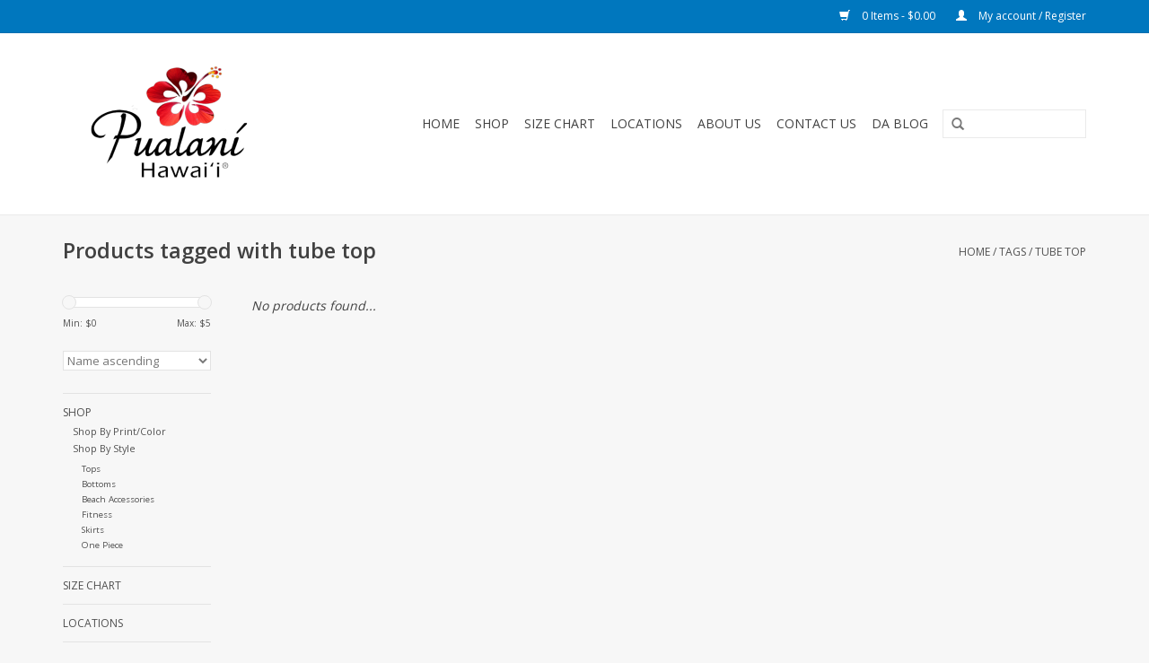

--- FILE ---
content_type: text/html;charset=utf-8
request_url: https://www.pualanihawaii.com/tags/tube-top/
body_size: 4895
content:
<!DOCTYPE html>
<html lang="us">
  <head>
    <meta charset="utf-8"/>
<!-- [START] 'blocks/head.rain' -->
<!--

  (c) 2008-2026 Lightspeed Netherlands B.V.
  http://www.lightspeedhq.com
  Generated: 17-01-2026 @ 03:20:58

-->
<link rel="canonical" href="https://www.pualanihawaii.com/tags/tube-top/"/>
<link rel="alternate" href="https://www.pualanihawaii.com/index.rss" type="application/rss+xml" title="New products"/>
<meta name="robots" content="noodp,noydir"/>
<meta property="og:url" content="https://www.pualanihawaii.com/tags/tube-top/?source=facebook"/>
<meta property="og:site_name" content="Pualani Hawaii"/>
<meta property="og:title" content="tube top"/>
<meta property="og:description" content="Feel the Difference! Swimwear that stays on and looks great."/>
<!--[if lt IE 9]>
<script src="https://cdn.shoplightspeed.com/assets/html5shiv.js?2025-02-20"></script>
<![endif]-->
<!-- [END] 'blocks/head.rain' -->
    <title>tube top - Pualani Hawaii</title>
    <meta name="description" content="Feel the Difference! Swimwear that stays on and looks great." />
    <meta name="keywords" content="tube, top, Pualani, Hawaii, Swim, Bikini, Surf, Fitness, Fashion, Apparel, Mermaid" />
    <meta http-equiv="X-UA-Compatible" content="IE=edge,chrome=1">
    <meta name="viewport" content="width=device-width, initial-scale=1.0">
    <meta name="apple-mobile-web-app-capable" content="yes">
    <meta name="apple-mobile-web-app-status-bar-style" content="black">
    <meta property="fb:app_id" content="966242223397117"/>


    <link rel="shortcut icon" href="https://cdn.shoplightspeed.com/shops/608711/themes/17/assets/favicon.ico?20230216205528" type="image/x-icon" />
    <link href='//fonts.googleapis.com/css?family=Open%20Sans:400,300,600' rel='stylesheet' type='text/css'>
    <link href='//fonts.googleapis.com/css?family=Open%20Sans:400,300,600' rel='stylesheet' type='text/css'>
    <link rel="shortcut icon" href="https://cdn.shoplightspeed.com/shops/608711/themes/17/assets/favicon.ico?20230216205528" type="image/x-icon" /> 
    <link rel="stylesheet" href="https://cdn.shoplightspeed.com/shops/608711/themes/17/assets/bootstrap.css?20251024164805" />
    <link rel="stylesheet" href="https://cdn.shoplightspeed.com/shops/608711/themes/17/assets/style.css?20251024164805" />    
    <link rel="stylesheet" href="https://cdn.shoplightspeed.com/shops/608711/themes/17/assets/settings.css?20251024164805" />  
    <link rel="stylesheet" href="https://cdn.shoplightspeed.com/assets/gui-2-0.css?2025-02-20" />
    <link rel="stylesheet" href="https://cdn.shoplightspeed.com/assets/gui-responsive-2-0.css?2025-02-20" />   
    <link rel="stylesheet" href="https://cdn.shoplightspeed.com/shops/608711/themes/17/assets/custom.css?20251024164805" />
    <script src="https://cdn.shoplightspeed.com/assets/jquery-1-9-1.js?2025-02-20"></script>
    <script src="https://cdn.shoplightspeed.com/assets/jquery-ui-1-10-1.js?2025-02-20"></script>
   
    <script type="text/javascript" src="https://cdn.shoplightspeed.com/shops/608711/themes/17/assets/global.js?20251024164805"></script>

    <script type="text/javascript" src="https://cdn.shoplightspeed.com/shops/608711/themes/17/assets/jcarousel.js?20251024164805"></script>
    <script type="text/javascript" src="https://cdn.shoplightspeed.com/assets/gui.js?2025-02-20"></script>
    <script type="text/javascript" src="https://cdn.shoplightspeed.com/assets/gui-responsive-2-0.js?2025-02-20"></script>
    <script type='text/javascript' src='//platform-api.sharethis.com/js/sharethis.js#property=58ff075da9dabe0012b03331&product=inline-share-buttons' async='async'></script>  
        
    <!--[if lt IE 9]>
    <link rel="stylesheet" href="https://cdn.shoplightspeed.com/shops/608711/themes/17/assets/style-ie.css?20251024164805" />
    <![endif]-->
  </head>
  <body>  
    <header>
      <div class="topnav">
        <div class="container">
                    <div class="right">
            <a href="https://www.pualanihawaii.com/cart/" title="Cart" class="cart"> 
              <span class="glyphicon glyphicon-shopping-cart"></span>
              0 Items - $0.00
            </a>
            <a href="https://www.pualanihawaii.com/account/" title="My account" class="my-account">
              <span class="glyphicon glyphicon-user"></span>
                            My account / Register
                          </a>
          </div>
        </div>
      </div>
      <div class="navigation container">
        <div class="align">
          <ul class="burger">
            <img src="https://cdn.shoplightspeed.com/shops/608711/themes/17/assets/hamburger.png?20251024164805" width="32" height="32" alt="Menu">
          </ul>
          <div class="vertical logo">
            <a href="https://www.pualanihawaii.com/" title="Pualani Hawaii">
              <img src="https://cdn.shoplightspeed.com/shops/608711/themes/17/v/723415/assets/logo.png?20230216205723" alt="Pualani Hawaii" />
            </a>
          </div>
          <nav class="nonbounce desktop vertical">
            <form action="https://www.pualanihawaii.com/search/" method="get" id="formSearch">
              <input type="text" name="q" autocomplete="off"  value=""/>
              <span onclick="$('#formSearch').submit();" title="Search" class="glyphicon glyphicon-search"></span>
            </form>            
            <ul>
              <li class="item home ">
                <a class="itemLink" href="https://www.pualanihawaii.com/">Home</a>
              </li>
                            <li class="item sub">
                <a class="itemLink" href="https://www.pualanihawaii.com/shop/" title="Shop">Shop</a>
                                <span class="glyphicon glyphicon-play"></span>
                <ul class="subnav">
                                    <li class="subitem">
                    <a class="subitemLink" href="https://www.pualanihawaii.com/shop/shop-by-print-color/" title="Shop By Print/Color">Shop By Print/Color</a>
                                      </li>
                                    <li class="subitem">
                    <a class="subitemLink" href="https://www.pualanihawaii.com/shop/shop-by-style/" title="Shop By Style">Shop By Style</a>
                                        <ul class="subnav">
                                            <li class="subitem">
                        <a class="subitemLink" href="https://www.pualanihawaii.com/shop/shop-by-style/tops/" title="Tops">Tops</a>
                      </li>
                                            <li class="subitem">
                        <a class="subitemLink" href="https://www.pualanihawaii.com/shop/shop-by-style/bottoms/" title="Bottoms">Bottoms</a>
                      </li>
                                            <li class="subitem">
                        <a class="subitemLink" href="https://www.pualanihawaii.com/shop/shop-by-style/beach-accessories/" title="Beach Accessories">Beach Accessories</a>
                      </li>
                                            <li class="subitem">
                        <a class="subitemLink" href="https://www.pualanihawaii.com/shop/shop-by-style/fitness/" title="Fitness">Fitness</a>
                      </li>
                                            <li class="subitem">
                        <a class="subitemLink" href="https://www.pualanihawaii.com/shop/shop-by-style/skirts/" title="Skirts ">Skirts </a>
                      </li>
                                            <li class="subitem">
                        <a class="subitemLink" href="https://www.pualanihawaii.com/shop/shop-by-style/one-piece/" title="One Piece">One Piece</a>
                      </li>
                                          </ul>
                                      </li>
                                  </ul>
                              </li>
                            <li class="item">
                <a class="itemLink" href="https://www.pualanihawaii.com/size-chart/" title="Size Chart">Size Chart</a>
                              </li>
                            <li class="item">
                <a class="itemLink" href="https://www.pualanihawaii.com/locations/" title="Locations">Locations</a>
                              </li>
                            <li class="item">
                <a class="itemLink" href="https://www.pualanihawaii.com/about-us/" title="About Us">About Us</a>
                              </li>
                            <li class="item">
                <a class="itemLink" href="https://www.pualanihawaii.com/contact-us/" title="Contact Us">Contact Us</a>
                              </li>
                                                        <li class="item sub"><a class="itemLink" href="https://www.pualanihawaii.com/blogs/dablog/" title="Da Blog">Da Blog</a>
                <ul class="subnav">
                                    <li class="subitem"><a class="subitemLink" href="https://www.pualanihawaii.com/blogs/dablog/to-mix-or-not-to-mix/" title="To Mix or Not To Mix...">To Mix or Not To Mix...</a></li>
                                    <li class="subitem"><a class="subitemLink" href="https://www.pualanihawaii.com/blogs/dablog/malu-the-honu-a-keikis-short-story/" title="Malu the Honu - A Keiki&#039;s Short Story">Malu the Honu - A Keiki&#039;s Short Story</a></li>
                                    <li class="subitem"><a class="subitemLink" href="https://www.pualanihawaii.com/blogs/dablog/location-location-location-4-up-country/" title="Location, Location, Location | #4 | Up Country">Location, Location, Location | #4 | Up Country</a></li>
                                    <li class="subitem"><a class="subitemLink" href="https://www.pualanihawaii.com/blogs/dablog/location-location-location-3-overcoming-obstacles/" title="Location, Location, Location | #3 | Overcoming Obstacles">Location, Location, Location | #3 | Overcoming Obstacles</a></li>
                                    <li class="subitem"><a class="subitemLink" href="https://www.pualanihawaii.com/blogs/dablog/location-location-location-2-kamakura-kamakula/" title="Location, Location, Location | #2 | Kamakura / Kamakula">Location, Location, Location | #2 | Kamakura / Kamakula</a></li>
                                  </ul>
              </li>
                                                      </ul>
            <span class="glyphicon glyphicon-remove"></span>  
          </nav>
        </div>
      </div>
    </header>
    
    <div class="wrapper">
      <div class="container content">
                <div class="page-title row">
  <div class="col-sm-6 col-md-6">
    <h1>Products tagged with tube top</h1>
  </div>
  <div class="col-sm-6 col-md-6 breadcrumbs text-right">
    <a href="https://www.pualanihawaii.com/" title="Home">Home</a>
    
        / <a href="https://www.pualanihawaii.com/tags/">Tags</a>
        / <a href="https://www.pualanihawaii.com/tags/tube-top/">tube top</a>
      </div>  
  </div>
<div class="products row">
  <div class="col-md-2 sidebar">
    <div class="sort">
      <form action="https://www.pualanihawaii.com/tags/tube-top/" method="get" id="filter_form">
        <input type="hidden" name="mode" value="grid" id="filter_form_mode" />
        <input type="hidden" name="limit" value="24" id="filter_form_limit" />
        <input type="hidden" name="sort" value="asc" id="filter_form_sort" />
        <input type="hidden" name="max" value="5" id="filter_form_max" />
        <input type="hidden" name="min" value="0" id="filter_form_min" />
        
        <div class="price-filter">
          <div class="sidebar-filter-slider">
            <div id="collection-filter-price"></div>
          </div>
          <div class="price-filter-range clear">
            <div class="min">Min: $<span>0</span></div>
            <div class="max">Max: $<span>5</span></div>
          </div>
        </div>
        
        <select name="sort" onchange="$('#formSortModeLimit').submit();">
                    <option value="popular">Most viewed</option>
                    <option value="newest">Newest products</option>
                    <option value="lowest">Lowest price</option>
                    <option value="highest">Highest price</option>
                    <option value="asc" selected="selected">Name ascending</option>
                    <option value="desc">Name descending</option>
                  </select>        
                      </form>
    </div>
       
     <ul>
            <li class="item">
        <a class="itemLink " href="https://www.pualanihawaii.com/shop/" title="Shop">Shop</a>
                <ul class="subnav">
                    <li class="subitem">
            <a class="subitemLink " href="https://www.pualanihawaii.com/shop/shop-by-print-color/" title="Shop By Print/Color">Shop By Print/Color</a>
                      </li>
                    <li class="subitem">
            <a class="subitemLink " href="https://www.pualanihawaii.com/shop/shop-by-style/" title="Shop By Style">Shop By Style</a>
                        <ul class="subnav">
                            <li class="subitem">
                <a class="subitemLink" href="https://www.pualanihawaii.com/shop/shop-by-style/tops/" title="Tops">Tops</a>
              </li>
                            <li class="subitem">
                <a class="subitemLink" href="https://www.pualanihawaii.com/shop/shop-by-style/bottoms/" title="Bottoms">Bottoms</a>
              </li>
                            <li class="subitem">
                <a class="subitemLink" href="https://www.pualanihawaii.com/shop/shop-by-style/beach-accessories/" title="Beach Accessories">Beach Accessories</a>
              </li>
                            <li class="subitem">
                <a class="subitemLink" href="https://www.pualanihawaii.com/shop/shop-by-style/fitness/" title="Fitness">Fitness</a>
              </li>
                            <li class="subitem">
                <a class="subitemLink" href="https://www.pualanihawaii.com/shop/shop-by-style/skirts/" title="Skirts ">Skirts </a>
              </li>
                            <li class="subitem">
                <a class="subitemLink" href="https://www.pualanihawaii.com/shop/shop-by-style/one-piece/" title="One Piece">One Piece</a>
              </li>
                          </ul>
                      </li>
                  </ul>
              </li>
            <li class="item">
        <a class="itemLink " href="https://www.pualanihawaii.com/size-chart/" title="Size Chart">Size Chart</a>
              </li>
            <li class="item">
        <a class="itemLink " href="https://www.pualanihawaii.com/locations/" title="Locations">Locations</a>
              </li>
            <li class="item">
        <a class="itemLink " href="https://www.pualanihawaii.com/about-us/" title="About Us">About Us</a>
              </li>
            <li class="item">
        <a class="itemLink " href="https://www.pualanihawaii.com/contact-us/" title="Contact Us">Contact Us</a>
              </li>
          </ul>
      </div>
  <div class="col-sm-12 col-md-10">
     
        <div class="no-products-found">No products found...</div>
      
  </div>
</div>



<script type="text/javascript">
  $(function(){
    $('#filter_form input, #filter_form select').change(function(){
      $(this).closest('form').submit();
    });
    
    $("#collection-filter-price").slider({
      range: true,
      min: 0,
      max: 5,
      values: [0, 5],
      step: 1,
      slide: function( event, ui){
    $('.sidebar-filter-range .min span').html(ui.values[0]);
    $('.sidebar-filter-range .max span').html(ui.values[1]);
    
    $('#filter_form_min').val(ui.values[0]);
    $('#filter_form_max').val(ui.values[1]);
  },
    stop: function(event, ui){
    $('#filter_form').submit();
  }
    });
  });
</script>      </div>
      
      <footer>
        <hr class="full-width" />
        <div class="container">
          <div class="social row">
                        <div class="newsletter col-xs-12 col-sm-7 col-md-7">
              <span class="title">Sign up for our newsletter:</span>
              <form id="formNewsletter" action="https://www.pualanihawaii.com/account/newsletter/" method="post">
                <input type="hidden" name="key" value="165cf474868cd74fd6135c8ae37b1b7b" />
                <input type="text" name="email" id="formNewsletterEmail" value="" placeholder="E-mail"/>
                <a class="btn glyphicon glyphicon-send" href="#" onclick="$('#formNewsletter').submit(); return false;" title="Subscribe" ><span>Subscribe</span></a>
              </form>
            </div>
                            <div class="social-media col-xs-12 col-md-12  col-sm-5 col-md-5 text-right">
              <a href="https://www.facebook.com/pualanihawaii" class="social-icon facebook" target="_blank"></a>              <a href="https://twitter.com/pualanihawaii" class="social-icon twitter" target="_blank"></a>                                                                      <a href="https://www.instagram.com/pualanihawaii" class="social-icon instagram" target="_blank" title="Instagram Pualani Hawaii"></a>              
            </div>
                      </div>
          <hr class="full-width" />
          <div class="links row">
            <div class="col-xs-12 col-sm-3 col-md-3">
                <label class="collapse" for="_1">
                  <strong>Customer service</strong>
                  <span class="glyphicon glyphicon-chevron-down hidden-sm hidden-md hidden-lg"></span></label>
                    <input class="collapse_input hidden-md hidden-lg hidden-sm" id="_1" type="checkbox">
                    <div class="list">
  
                  <ul class="no-underline no-list-style">
                                                <li><a href="https://www.pualanihawaii.com/service/general-terms-conditions/" title="General terms &amp; conditions" >General terms &amp; conditions</a>
                        </li>
                                                <li><a href="https://www.pualanihawaii.com/service/disclaimer/" title="Disclaimer" >Disclaimer</a>
                        </li>
                                                <li><a href="https://www.pualanihawaii.com/service/privacy-policy/" title="Privacy policy" >Privacy policy</a>
                        </li>
                                                <li><a href="https://www.pualanihawaii.com/service/payment-methods/" title="Payment methods" >Payment methods</a>
                        </li>
                                                <li><a href="https://www.pualanihawaii.com/service/shipping-returns/" title="Return Policy" >Return Policy</a>
                        </li>
                                                <li><a href="https://www.pualanihawaii.com/service/" title="Contact Us" >Contact Us</a>
                        </li>
                                                <li><a href="https://www.pualanihawaii.com/sitemap/" title="Locations" >Locations</a>
                        </li>
                                            </ul>
                  </div> 
             
            </div>     
       
            
            <div class="col-xs-12 col-sm-3 col-md-3">
          <label class="collapse" for="_2">
                  <strong>Products</strong>
                  <span class="glyphicon glyphicon-chevron-down hidden-sm hidden-md hidden-lg"></span></label>
                    <input class="collapse_input hidden-md hidden-lg hidden-sm" id="_2" type="checkbox">
                    <div class="list">
              <ul>
                <li><a href="https://www.pualanihawaii.com/collection/" title="All products">All products</a></li>
                <li><a href="https://www.pualanihawaii.com/collection/?sort=newest" title="New products">New products</a></li>
                <li><a href="https://www.pualanihawaii.com/collection/offers/" title="Offers">Offers</a></li>
                                <li><a href="https://www.pualanihawaii.com/tags/" title="Tags">Tags</a></li>                <li><a href="https://www.pualanihawaii.com/index.rss" title="RSS feed">RSS feed</a></li>
              </ul>
            </div>
            </div>
            
            <div class="col-xs-12 col-sm-3 col-md-3">
              <label class="collapse" for="_3">
                  <strong>
                                My account
                              </strong>
                  <span class="glyphicon glyphicon-chevron-down hidden-sm hidden-md hidden-lg"></span></label>
                    <input class="collapse_input hidden-md hidden-lg hidden-sm" id="_3" type="checkbox">
                    <div class="list">
            
           
              <ul>
                                <li><a href="https://www.pualanihawaii.com/account/" title="Register">Register</a></li>
                                <li><a href="https://www.pualanihawaii.com/account/orders/" title="My orders">My orders</a></li>
                                <li><a href="https://www.pualanihawaii.com/account/tickets/" title="My tickets">My tickets</a></li>
                                <li><a href="https://www.pualanihawaii.com/account/wishlist/" title="My wishlist">My wishlist</a></li>
                              </ul>
            </div>
            </div>
            <div class="col-xs-12 col-sm-3 col-md-3">
                 <label class="collapse" for="_4">
                  <strong>Pualani Hawaii </strong>
                  <span class="glyphicon glyphicon-chevron-down hidden-sm hidden-md hidden-lg"></span></label>
                    <input class="collapse_input hidden-md hidden-lg hidden-sm" id="_4" type="checkbox">
                    <div class="list">
              
              
              
                                          <div class="contact">
                <span class="glyphicon glyphicon-earphone"></span>
                (808) 200-5208
              </div>
                                          <div class="contact">
                <span class="glyphicon glyphicon-envelope"></span>
                <a href="/cdn-cgi/l/email-protection#e2838e8d8a83a29297838e838c8b8a8395838b8bcc818d8f" title="Email"><span class="__cf_email__" data-cfemail="ceafa2a1a6af8ebebbafa2afa0a7a6afb9afa7a7e0ada1a3">[email&#160;protected]</span></a>
              </div>
                            </div>
              
                                                      </div>
          </div>
          <hr class="full-width" />
        </div>
        <div class="copyright-payment">
          <div class="container">
            <div class="row">
              <div class="copyright col-md-6">
                © Copyright 2026 Pualani Hawaii 
                                - Powered by
                                <a href="http://www.lightspeedhq.com" title="Lightspeed" target="_blank">Lightspeed</a>
                                                              </div>
              <div class="payments col-md-6 text-right">
                                <a href="https://www.pualanihawaii.com/service/payment-methods/" title="Payment methods">
                  <img src="https://cdn.shoplightspeed.com/assets/icon-payment-creditcard.png?2025-02-20" alt="Credit Card" />
                </a>
                              </div>
            </div>
          </div>
        </div>
      </footer>
    </div>
    <!-- [START] 'blocks/body.rain' -->
<script data-cfasync="false" src="/cdn-cgi/scripts/5c5dd728/cloudflare-static/email-decode.min.js"></script><script>
(function () {
  var s = document.createElement('script');
  s.type = 'text/javascript';
  s.async = true;
  s.src = 'https://www.pualanihawaii.com/services/stats/pageview.js';
  ( document.getElementsByTagName('head')[0] || document.getElementsByTagName('body')[0] ).appendChild(s);
})();
</script>
      <script type="text/javascript" src="https://static.leaddyno.com/js"></script>
        <script>
        LeadDyno.key = "3a2b0dab5c48c7b8c3b33b768e6b49bfc4368360";
        LeadDyno.recordVisit();
        LeadDyno.autoWatch();
        </script>
<!-- [END] 'blocks/body.rain' -->
  <script>(function(){function c(){var b=a.contentDocument||a.contentWindow.document;if(b){var d=b.createElement('script');d.innerHTML="window.__CF$cv$params={r:'9bf2b844f80e3337',t:'MTc2ODYyMDA1OC4wMDAwMDA='};var a=document.createElement('script');a.nonce='';a.src='/cdn-cgi/challenge-platform/scripts/jsd/main.js';document.getElementsByTagName('head')[0].appendChild(a);";b.getElementsByTagName('head')[0].appendChild(d)}}if(document.body){var a=document.createElement('iframe');a.height=1;a.width=1;a.style.position='absolute';a.style.top=0;a.style.left=0;a.style.border='none';a.style.visibility='hidden';document.body.appendChild(a);if('loading'!==document.readyState)c();else if(window.addEventListener)document.addEventListener('DOMContentLoaded',c);else{var e=document.onreadystatechange||function(){};document.onreadystatechange=function(b){e(b);'loading'!==document.readyState&&(document.onreadystatechange=e,c())}}}})();</script><script defer src="https://static.cloudflareinsights.com/beacon.min.js/vcd15cbe7772f49c399c6a5babf22c1241717689176015" integrity="sha512-ZpsOmlRQV6y907TI0dKBHq9Md29nnaEIPlkf84rnaERnq6zvWvPUqr2ft8M1aS28oN72PdrCzSjY4U6VaAw1EQ==" data-cf-beacon='{"rayId":"9bf2b844f80e3337","version":"2025.9.1","serverTiming":{"name":{"cfExtPri":true,"cfEdge":true,"cfOrigin":true,"cfL4":true,"cfSpeedBrain":true,"cfCacheStatus":true}},"token":"8247b6569c994ee1a1084456a4403cc9","b":1}' crossorigin="anonymous"></script>
</body>

</html>

--- FILE ---
content_type: text/javascript;charset=utf-8
request_url: https://www.pualanihawaii.com/services/stats/pageview.js
body_size: -434
content:
// SEOshop 17-01-2026 03:20:59